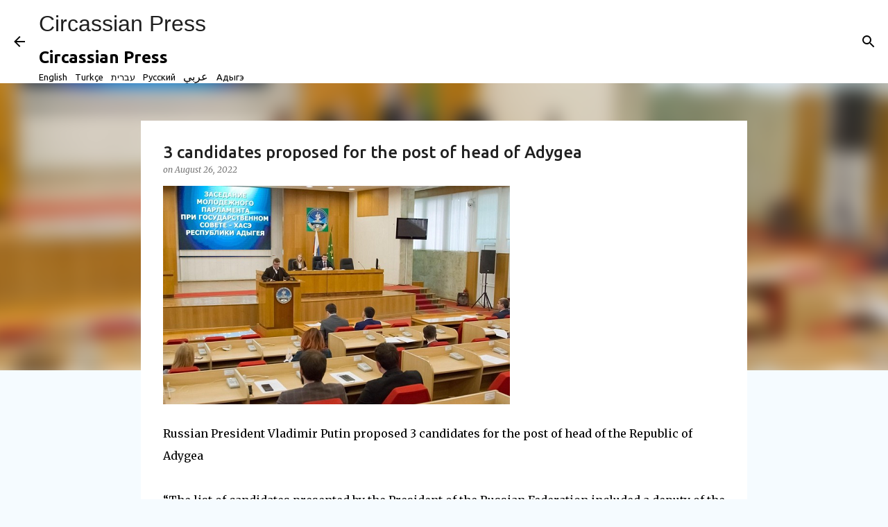

--- FILE ---
content_type: text/html; charset=utf-8
request_url: https://www.google.com/recaptcha/api2/aframe
body_size: 265
content:
<!DOCTYPE HTML><html><head><meta http-equiv="content-type" content="text/html; charset=UTF-8"></head><body><script nonce="oeeHv2Bn_on7J2EU9PNGYw">/** Anti-fraud and anti-abuse applications only. See google.com/recaptcha */ try{var clients={'sodar':'https://pagead2.googlesyndication.com/pagead/sodar?'};window.addEventListener("message",function(a){try{if(a.source===window.parent){var b=JSON.parse(a.data);var c=clients[b['id']];if(c){var d=document.createElement('img');d.src=c+b['params']+'&rc='+(localStorage.getItem("rc::a")?sessionStorage.getItem("rc::b"):"");window.document.body.appendChild(d);sessionStorage.setItem("rc::e",parseInt(sessionStorage.getItem("rc::e")||0)+1);localStorage.setItem("rc::h",'1769522037075');}}}catch(b){}});window.parent.postMessage("_grecaptcha_ready", "*");}catch(b){}</script></body></html>